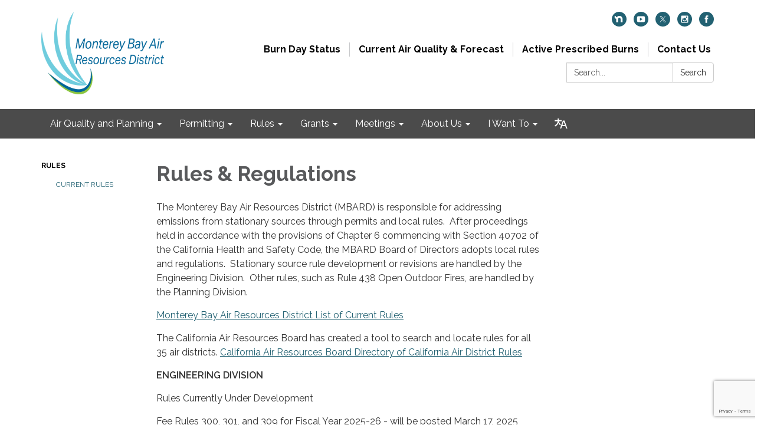

--- FILE ---
content_type: text/html; charset=utf-8
request_url: https://www.google.com/recaptcha/api2/anchor?ar=1&k=6LfHrSkUAAAAAPnKk5cT6JuKlKPzbwyTYuO8--Vr&co=aHR0cHM6Ly93d3cubWJhcmQub3JnOjQ0Mw..&hl=en&v=PoyoqOPhxBO7pBk68S4YbpHZ&size=invisible&anchor-ms=20000&execute-ms=30000&cb=6v77qvhx3zu7
body_size: 49569
content:
<!DOCTYPE HTML><html dir="ltr" lang="en"><head><meta http-equiv="Content-Type" content="text/html; charset=UTF-8">
<meta http-equiv="X-UA-Compatible" content="IE=edge">
<title>reCAPTCHA</title>
<style type="text/css">
/* cyrillic-ext */
@font-face {
  font-family: 'Roboto';
  font-style: normal;
  font-weight: 400;
  font-stretch: 100%;
  src: url(//fonts.gstatic.com/s/roboto/v48/KFO7CnqEu92Fr1ME7kSn66aGLdTylUAMa3GUBHMdazTgWw.woff2) format('woff2');
  unicode-range: U+0460-052F, U+1C80-1C8A, U+20B4, U+2DE0-2DFF, U+A640-A69F, U+FE2E-FE2F;
}
/* cyrillic */
@font-face {
  font-family: 'Roboto';
  font-style: normal;
  font-weight: 400;
  font-stretch: 100%;
  src: url(//fonts.gstatic.com/s/roboto/v48/KFO7CnqEu92Fr1ME7kSn66aGLdTylUAMa3iUBHMdazTgWw.woff2) format('woff2');
  unicode-range: U+0301, U+0400-045F, U+0490-0491, U+04B0-04B1, U+2116;
}
/* greek-ext */
@font-face {
  font-family: 'Roboto';
  font-style: normal;
  font-weight: 400;
  font-stretch: 100%;
  src: url(//fonts.gstatic.com/s/roboto/v48/KFO7CnqEu92Fr1ME7kSn66aGLdTylUAMa3CUBHMdazTgWw.woff2) format('woff2');
  unicode-range: U+1F00-1FFF;
}
/* greek */
@font-face {
  font-family: 'Roboto';
  font-style: normal;
  font-weight: 400;
  font-stretch: 100%;
  src: url(//fonts.gstatic.com/s/roboto/v48/KFO7CnqEu92Fr1ME7kSn66aGLdTylUAMa3-UBHMdazTgWw.woff2) format('woff2');
  unicode-range: U+0370-0377, U+037A-037F, U+0384-038A, U+038C, U+038E-03A1, U+03A3-03FF;
}
/* math */
@font-face {
  font-family: 'Roboto';
  font-style: normal;
  font-weight: 400;
  font-stretch: 100%;
  src: url(//fonts.gstatic.com/s/roboto/v48/KFO7CnqEu92Fr1ME7kSn66aGLdTylUAMawCUBHMdazTgWw.woff2) format('woff2');
  unicode-range: U+0302-0303, U+0305, U+0307-0308, U+0310, U+0312, U+0315, U+031A, U+0326-0327, U+032C, U+032F-0330, U+0332-0333, U+0338, U+033A, U+0346, U+034D, U+0391-03A1, U+03A3-03A9, U+03B1-03C9, U+03D1, U+03D5-03D6, U+03F0-03F1, U+03F4-03F5, U+2016-2017, U+2034-2038, U+203C, U+2040, U+2043, U+2047, U+2050, U+2057, U+205F, U+2070-2071, U+2074-208E, U+2090-209C, U+20D0-20DC, U+20E1, U+20E5-20EF, U+2100-2112, U+2114-2115, U+2117-2121, U+2123-214F, U+2190, U+2192, U+2194-21AE, U+21B0-21E5, U+21F1-21F2, U+21F4-2211, U+2213-2214, U+2216-22FF, U+2308-230B, U+2310, U+2319, U+231C-2321, U+2336-237A, U+237C, U+2395, U+239B-23B7, U+23D0, U+23DC-23E1, U+2474-2475, U+25AF, U+25B3, U+25B7, U+25BD, U+25C1, U+25CA, U+25CC, U+25FB, U+266D-266F, U+27C0-27FF, U+2900-2AFF, U+2B0E-2B11, U+2B30-2B4C, U+2BFE, U+3030, U+FF5B, U+FF5D, U+1D400-1D7FF, U+1EE00-1EEFF;
}
/* symbols */
@font-face {
  font-family: 'Roboto';
  font-style: normal;
  font-weight: 400;
  font-stretch: 100%;
  src: url(//fonts.gstatic.com/s/roboto/v48/KFO7CnqEu92Fr1ME7kSn66aGLdTylUAMaxKUBHMdazTgWw.woff2) format('woff2');
  unicode-range: U+0001-000C, U+000E-001F, U+007F-009F, U+20DD-20E0, U+20E2-20E4, U+2150-218F, U+2190, U+2192, U+2194-2199, U+21AF, U+21E6-21F0, U+21F3, U+2218-2219, U+2299, U+22C4-22C6, U+2300-243F, U+2440-244A, U+2460-24FF, U+25A0-27BF, U+2800-28FF, U+2921-2922, U+2981, U+29BF, U+29EB, U+2B00-2BFF, U+4DC0-4DFF, U+FFF9-FFFB, U+10140-1018E, U+10190-1019C, U+101A0, U+101D0-101FD, U+102E0-102FB, U+10E60-10E7E, U+1D2C0-1D2D3, U+1D2E0-1D37F, U+1F000-1F0FF, U+1F100-1F1AD, U+1F1E6-1F1FF, U+1F30D-1F30F, U+1F315, U+1F31C, U+1F31E, U+1F320-1F32C, U+1F336, U+1F378, U+1F37D, U+1F382, U+1F393-1F39F, U+1F3A7-1F3A8, U+1F3AC-1F3AF, U+1F3C2, U+1F3C4-1F3C6, U+1F3CA-1F3CE, U+1F3D4-1F3E0, U+1F3ED, U+1F3F1-1F3F3, U+1F3F5-1F3F7, U+1F408, U+1F415, U+1F41F, U+1F426, U+1F43F, U+1F441-1F442, U+1F444, U+1F446-1F449, U+1F44C-1F44E, U+1F453, U+1F46A, U+1F47D, U+1F4A3, U+1F4B0, U+1F4B3, U+1F4B9, U+1F4BB, U+1F4BF, U+1F4C8-1F4CB, U+1F4D6, U+1F4DA, U+1F4DF, U+1F4E3-1F4E6, U+1F4EA-1F4ED, U+1F4F7, U+1F4F9-1F4FB, U+1F4FD-1F4FE, U+1F503, U+1F507-1F50B, U+1F50D, U+1F512-1F513, U+1F53E-1F54A, U+1F54F-1F5FA, U+1F610, U+1F650-1F67F, U+1F687, U+1F68D, U+1F691, U+1F694, U+1F698, U+1F6AD, U+1F6B2, U+1F6B9-1F6BA, U+1F6BC, U+1F6C6-1F6CF, U+1F6D3-1F6D7, U+1F6E0-1F6EA, U+1F6F0-1F6F3, U+1F6F7-1F6FC, U+1F700-1F7FF, U+1F800-1F80B, U+1F810-1F847, U+1F850-1F859, U+1F860-1F887, U+1F890-1F8AD, U+1F8B0-1F8BB, U+1F8C0-1F8C1, U+1F900-1F90B, U+1F93B, U+1F946, U+1F984, U+1F996, U+1F9E9, U+1FA00-1FA6F, U+1FA70-1FA7C, U+1FA80-1FA89, U+1FA8F-1FAC6, U+1FACE-1FADC, U+1FADF-1FAE9, U+1FAF0-1FAF8, U+1FB00-1FBFF;
}
/* vietnamese */
@font-face {
  font-family: 'Roboto';
  font-style: normal;
  font-weight: 400;
  font-stretch: 100%;
  src: url(//fonts.gstatic.com/s/roboto/v48/KFO7CnqEu92Fr1ME7kSn66aGLdTylUAMa3OUBHMdazTgWw.woff2) format('woff2');
  unicode-range: U+0102-0103, U+0110-0111, U+0128-0129, U+0168-0169, U+01A0-01A1, U+01AF-01B0, U+0300-0301, U+0303-0304, U+0308-0309, U+0323, U+0329, U+1EA0-1EF9, U+20AB;
}
/* latin-ext */
@font-face {
  font-family: 'Roboto';
  font-style: normal;
  font-weight: 400;
  font-stretch: 100%;
  src: url(//fonts.gstatic.com/s/roboto/v48/KFO7CnqEu92Fr1ME7kSn66aGLdTylUAMa3KUBHMdazTgWw.woff2) format('woff2');
  unicode-range: U+0100-02BA, U+02BD-02C5, U+02C7-02CC, U+02CE-02D7, U+02DD-02FF, U+0304, U+0308, U+0329, U+1D00-1DBF, U+1E00-1E9F, U+1EF2-1EFF, U+2020, U+20A0-20AB, U+20AD-20C0, U+2113, U+2C60-2C7F, U+A720-A7FF;
}
/* latin */
@font-face {
  font-family: 'Roboto';
  font-style: normal;
  font-weight: 400;
  font-stretch: 100%;
  src: url(//fonts.gstatic.com/s/roboto/v48/KFO7CnqEu92Fr1ME7kSn66aGLdTylUAMa3yUBHMdazQ.woff2) format('woff2');
  unicode-range: U+0000-00FF, U+0131, U+0152-0153, U+02BB-02BC, U+02C6, U+02DA, U+02DC, U+0304, U+0308, U+0329, U+2000-206F, U+20AC, U+2122, U+2191, U+2193, U+2212, U+2215, U+FEFF, U+FFFD;
}
/* cyrillic-ext */
@font-face {
  font-family: 'Roboto';
  font-style: normal;
  font-weight: 500;
  font-stretch: 100%;
  src: url(//fonts.gstatic.com/s/roboto/v48/KFO7CnqEu92Fr1ME7kSn66aGLdTylUAMa3GUBHMdazTgWw.woff2) format('woff2');
  unicode-range: U+0460-052F, U+1C80-1C8A, U+20B4, U+2DE0-2DFF, U+A640-A69F, U+FE2E-FE2F;
}
/* cyrillic */
@font-face {
  font-family: 'Roboto';
  font-style: normal;
  font-weight: 500;
  font-stretch: 100%;
  src: url(//fonts.gstatic.com/s/roboto/v48/KFO7CnqEu92Fr1ME7kSn66aGLdTylUAMa3iUBHMdazTgWw.woff2) format('woff2');
  unicode-range: U+0301, U+0400-045F, U+0490-0491, U+04B0-04B1, U+2116;
}
/* greek-ext */
@font-face {
  font-family: 'Roboto';
  font-style: normal;
  font-weight: 500;
  font-stretch: 100%;
  src: url(//fonts.gstatic.com/s/roboto/v48/KFO7CnqEu92Fr1ME7kSn66aGLdTylUAMa3CUBHMdazTgWw.woff2) format('woff2');
  unicode-range: U+1F00-1FFF;
}
/* greek */
@font-face {
  font-family: 'Roboto';
  font-style: normal;
  font-weight: 500;
  font-stretch: 100%;
  src: url(//fonts.gstatic.com/s/roboto/v48/KFO7CnqEu92Fr1ME7kSn66aGLdTylUAMa3-UBHMdazTgWw.woff2) format('woff2');
  unicode-range: U+0370-0377, U+037A-037F, U+0384-038A, U+038C, U+038E-03A1, U+03A3-03FF;
}
/* math */
@font-face {
  font-family: 'Roboto';
  font-style: normal;
  font-weight: 500;
  font-stretch: 100%;
  src: url(//fonts.gstatic.com/s/roboto/v48/KFO7CnqEu92Fr1ME7kSn66aGLdTylUAMawCUBHMdazTgWw.woff2) format('woff2');
  unicode-range: U+0302-0303, U+0305, U+0307-0308, U+0310, U+0312, U+0315, U+031A, U+0326-0327, U+032C, U+032F-0330, U+0332-0333, U+0338, U+033A, U+0346, U+034D, U+0391-03A1, U+03A3-03A9, U+03B1-03C9, U+03D1, U+03D5-03D6, U+03F0-03F1, U+03F4-03F5, U+2016-2017, U+2034-2038, U+203C, U+2040, U+2043, U+2047, U+2050, U+2057, U+205F, U+2070-2071, U+2074-208E, U+2090-209C, U+20D0-20DC, U+20E1, U+20E5-20EF, U+2100-2112, U+2114-2115, U+2117-2121, U+2123-214F, U+2190, U+2192, U+2194-21AE, U+21B0-21E5, U+21F1-21F2, U+21F4-2211, U+2213-2214, U+2216-22FF, U+2308-230B, U+2310, U+2319, U+231C-2321, U+2336-237A, U+237C, U+2395, U+239B-23B7, U+23D0, U+23DC-23E1, U+2474-2475, U+25AF, U+25B3, U+25B7, U+25BD, U+25C1, U+25CA, U+25CC, U+25FB, U+266D-266F, U+27C0-27FF, U+2900-2AFF, U+2B0E-2B11, U+2B30-2B4C, U+2BFE, U+3030, U+FF5B, U+FF5D, U+1D400-1D7FF, U+1EE00-1EEFF;
}
/* symbols */
@font-face {
  font-family: 'Roboto';
  font-style: normal;
  font-weight: 500;
  font-stretch: 100%;
  src: url(//fonts.gstatic.com/s/roboto/v48/KFO7CnqEu92Fr1ME7kSn66aGLdTylUAMaxKUBHMdazTgWw.woff2) format('woff2');
  unicode-range: U+0001-000C, U+000E-001F, U+007F-009F, U+20DD-20E0, U+20E2-20E4, U+2150-218F, U+2190, U+2192, U+2194-2199, U+21AF, U+21E6-21F0, U+21F3, U+2218-2219, U+2299, U+22C4-22C6, U+2300-243F, U+2440-244A, U+2460-24FF, U+25A0-27BF, U+2800-28FF, U+2921-2922, U+2981, U+29BF, U+29EB, U+2B00-2BFF, U+4DC0-4DFF, U+FFF9-FFFB, U+10140-1018E, U+10190-1019C, U+101A0, U+101D0-101FD, U+102E0-102FB, U+10E60-10E7E, U+1D2C0-1D2D3, U+1D2E0-1D37F, U+1F000-1F0FF, U+1F100-1F1AD, U+1F1E6-1F1FF, U+1F30D-1F30F, U+1F315, U+1F31C, U+1F31E, U+1F320-1F32C, U+1F336, U+1F378, U+1F37D, U+1F382, U+1F393-1F39F, U+1F3A7-1F3A8, U+1F3AC-1F3AF, U+1F3C2, U+1F3C4-1F3C6, U+1F3CA-1F3CE, U+1F3D4-1F3E0, U+1F3ED, U+1F3F1-1F3F3, U+1F3F5-1F3F7, U+1F408, U+1F415, U+1F41F, U+1F426, U+1F43F, U+1F441-1F442, U+1F444, U+1F446-1F449, U+1F44C-1F44E, U+1F453, U+1F46A, U+1F47D, U+1F4A3, U+1F4B0, U+1F4B3, U+1F4B9, U+1F4BB, U+1F4BF, U+1F4C8-1F4CB, U+1F4D6, U+1F4DA, U+1F4DF, U+1F4E3-1F4E6, U+1F4EA-1F4ED, U+1F4F7, U+1F4F9-1F4FB, U+1F4FD-1F4FE, U+1F503, U+1F507-1F50B, U+1F50D, U+1F512-1F513, U+1F53E-1F54A, U+1F54F-1F5FA, U+1F610, U+1F650-1F67F, U+1F687, U+1F68D, U+1F691, U+1F694, U+1F698, U+1F6AD, U+1F6B2, U+1F6B9-1F6BA, U+1F6BC, U+1F6C6-1F6CF, U+1F6D3-1F6D7, U+1F6E0-1F6EA, U+1F6F0-1F6F3, U+1F6F7-1F6FC, U+1F700-1F7FF, U+1F800-1F80B, U+1F810-1F847, U+1F850-1F859, U+1F860-1F887, U+1F890-1F8AD, U+1F8B0-1F8BB, U+1F8C0-1F8C1, U+1F900-1F90B, U+1F93B, U+1F946, U+1F984, U+1F996, U+1F9E9, U+1FA00-1FA6F, U+1FA70-1FA7C, U+1FA80-1FA89, U+1FA8F-1FAC6, U+1FACE-1FADC, U+1FADF-1FAE9, U+1FAF0-1FAF8, U+1FB00-1FBFF;
}
/* vietnamese */
@font-face {
  font-family: 'Roboto';
  font-style: normal;
  font-weight: 500;
  font-stretch: 100%;
  src: url(//fonts.gstatic.com/s/roboto/v48/KFO7CnqEu92Fr1ME7kSn66aGLdTylUAMa3OUBHMdazTgWw.woff2) format('woff2');
  unicode-range: U+0102-0103, U+0110-0111, U+0128-0129, U+0168-0169, U+01A0-01A1, U+01AF-01B0, U+0300-0301, U+0303-0304, U+0308-0309, U+0323, U+0329, U+1EA0-1EF9, U+20AB;
}
/* latin-ext */
@font-face {
  font-family: 'Roboto';
  font-style: normal;
  font-weight: 500;
  font-stretch: 100%;
  src: url(//fonts.gstatic.com/s/roboto/v48/KFO7CnqEu92Fr1ME7kSn66aGLdTylUAMa3KUBHMdazTgWw.woff2) format('woff2');
  unicode-range: U+0100-02BA, U+02BD-02C5, U+02C7-02CC, U+02CE-02D7, U+02DD-02FF, U+0304, U+0308, U+0329, U+1D00-1DBF, U+1E00-1E9F, U+1EF2-1EFF, U+2020, U+20A0-20AB, U+20AD-20C0, U+2113, U+2C60-2C7F, U+A720-A7FF;
}
/* latin */
@font-face {
  font-family: 'Roboto';
  font-style: normal;
  font-weight: 500;
  font-stretch: 100%;
  src: url(//fonts.gstatic.com/s/roboto/v48/KFO7CnqEu92Fr1ME7kSn66aGLdTylUAMa3yUBHMdazQ.woff2) format('woff2');
  unicode-range: U+0000-00FF, U+0131, U+0152-0153, U+02BB-02BC, U+02C6, U+02DA, U+02DC, U+0304, U+0308, U+0329, U+2000-206F, U+20AC, U+2122, U+2191, U+2193, U+2212, U+2215, U+FEFF, U+FFFD;
}
/* cyrillic-ext */
@font-face {
  font-family: 'Roboto';
  font-style: normal;
  font-weight: 900;
  font-stretch: 100%;
  src: url(//fonts.gstatic.com/s/roboto/v48/KFO7CnqEu92Fr1ME7kSn66aGLdTylUAMa3GUBHMdazTgWw.woff2) format('woff2');
  unicode-range: U+0460-052F, U+1C80-1C8A, U+20B4, U+2DE0-2DFF, U+A640-A69F, U+FE2E-FE2F;
}
/* cyrillic */
@font-face {
  font-family: 'Roboto';
  font-style: normal;
  font-weight: 900;
  font-stretch: 100%;
  src: url(//fonts.gstatic.com/s/roboto/v48/KFO7CnqEu92Fr1ME7kSn66aGLdTylUAMa3iUBHMdazTgWw.woff2) format('woff2');
  unicode-range: U+0301, U+0400-045F, U+0490-0491, U+04B0-04B1, U+2116;
}
/* greek-ext */
@font-face {
  font-family: 'Roboto';
  font-style: normal;
  font-weight: 900;
  font-stretch: 100%;
  src: url(//fonts.gstatic.com/s/roboto/v48/KFO7CnqEu92Fr1ME7kSn66aGLdTylUAMa3CUBHMdazTgWw.woff2) format('woff2');
  unicode-range: U+1F00-1FFF;
}
/* greek */
@font-face {
  font-family: 'Roboto';
  font-style: normal;
  font-weight: 900;
  font-stretch: 100%;
  src: url(//fonts.gstatic.com/s/roboto/v48/KFO7CnqEu92Fr1ME7kSn66aGLdTylUAMa3-UBHMdazTgWw.woff2) format('woff2');
  unicode-range: U+0370-0377, U+037A-037F, U+0384-038A, U+038C, U+038E-03A1, U+03A3-03FF;
}
/* math */
@font-face {
  font-family: 'Roboto';
  font-style: normal;
  font-weight: 900;
  font-stretch: 100%;
  src: url(//fonts.gstatic.com/s/roboto/v48/KFO7CnqEu92Fr1ME7kSn66aGLdTylUAMawCUBHMdazTgWw.woff2) format('woff2');
  unicode-range: U+0302-0303, U+0305, U+0307-0308, U+0310, U+0312, U+0315, U+031A, U+0326-0327, U+032C, U+032F-0330, U+0332-0333, U+0338, U+033A, U+0346, U+034D, U+0391-03A1, U+03A3-03A9, U+03B1-03C9, U+03D1, U+03D5-03D6, U+03F0-03F1, U+03F4-03F5, U+2016-2017, U+2034-2038, U+203C, U+2040, U+2043, U+2047, U+2050, U+2057, U+205F, U+2070-2071, U+2074-208E, U+2090-209C, U+20D0-20DC, U+20E1, U+20E5-20EF, U+2100-2112, U+2114-2115, U+2117-2121, U+2123-214F, U+2190, U+2192, U+2194-21AE, U+21B0-21E5, U+21F1-21F2, U+21F4-2211, U+2213-2214, U+2216-22FF, U+2308-230B, U+2310, U+2319, U+231C-2321, U+2336-237A, U+237C, U+2395, U+239B-23B7, U+23D0, U+23DC-23E1, U+2474-2475, U+25AF, U+25B3, U+25B7, U+25BD, U+25C1, U+25CA, U+25CC, U+25FB, U+266D-266F, U+27C0-27FF, U+2900-2AFF, U+2B0E-2B11, U+2B30-2B4C, U+2BFE, U+3030, U+FF5B, U+FF5D, U+1D400-1D7FF, U+1EE00-1EEFF;
}
/* symbols */
@font-face {
  font-family: 'Roboto';
  font-style: normal;
  font-weight: 900;
  font-stretch: 100%;
  src: url(//fonts.gstatic.com/s/roboto/v48/KFO7CnqEu92Fr1ME7kSn66aGLdTylUAMaxKUBHMdazTgWw.woff2) format('woff2');
  unicode-range: U+0001-000C, U+000E-001F, U+007F-009F, U+20DD-20E0, U+20E2-20E4, U+2150-218F, U+2190, U+2192, U+2194-2199, U+21AF, U+21E6-21F0, U+21F3, U+2218-2219, U+2299, U+22C4-22C6, U+2300-243F, U+2440-244A, U+2460-24FF, U+25A0-27BF, U+2800-28FF, U+2921-2922, U+2981, U+29BF, U+29EB, U+2B00-2BFF, U+4DC0-4DFF, U+FFF9-FFFB, U+10140-1018E, U+10190-1019C, U+101A0, U+101D0-101FD, U+102E0-102FB, U+10E60-10E7E, U+1D2C0-1D2D3, U+1D2E0-1D37F, U+1F000-1F0FF, U+1F100-1F1AD, U+1F1E6-1F1FF, U+1F30D-1F30F, U+1F315, U+1F31C, U+1F31E, U+1F320-1F32C, U+1F336, U+1F378, U+1F37D, U+1F382, U+1F393-1F39F, U+1F3A7-1F3A8, U+1F3AC-1F3AF, U+1F3C2, U+1F3C4-1F3C6, U+1F3CA-1F3CE, U+1F3D4-1F3E0, U+1F3ED, U+1F3F1-1F3F3, U+1F3F5-1F3F7, U+1F408, U+1F415, U+1F41F, U+1F426, U+1F43F, U+1F441-1F442, U+1F444, U+1F446-1F449, U+1F44C-1F44E, U+1F453, U+1F46A, U+1F47D, U+1F4A3, U+1F4B0, U+1F4B3, U+1F4B9, U+1F4BB, U+1F4BF, U+1F4C8-1F4CB, U+1F4D6, U+1F4DA, U+1F4DF, U+1F4E3-1F4E6, U+1F4EA-1F4ED, U+1F4F7, U+1F4F9-1F4FB, U+1F4FD-1F4FE, U+1F503, U+1F507-1F50B, U+1F50D, U+1F512-1F513, U+1F53E-1F54A, U+1F54F-1F5FA, U+1F610, U+1F650-1F67F, U+1F687, U+1F68D, U+1F691, U+1F694, U+1F698, U+1F6AD, U+1F6B2, U+1F6B9-1F6BA, U+1F6BC, U+1F6C6-1F6CF, U+1F6D3-1F6D7, U+1F6E0-1F6EA, U+1F6F0-1F6F3, U+1F6F7-1F6FC, U+1F700-1F7FF, U+1F800-1F80B, U+1F810-1F847, U+1F850-1F859, U+1F860-1F887, U+1F890-1F8AD, U+1F8B0-1F8BB, U+1F8C0-1F8C1, U+1F900-1F90B, U+1F93B, U+1F946, U+1F984, U+1F996, U+1F9E9, U+1FA00-1FA6F, U+1FA70-1FA7C, U+1FA80-1FA89, U+1FA8F-1FAC6, U+1FACE-1FADC, U+1FADF-1FAE9, U+1FAF0-1FAF8, U+1FB00-1FBFF;
}
/* vietnamese */
@font-face {
  font-family: 'Roboto';
  font-style: normal;
  font-weight: 900;
  font-stretch: 100%;
  src: url(//fonts.gstatic.com/s/roboto/v48/KFO7CnqEu92Fr1ME7kSn66aGLdTylUAMa3OUBHMdazTgWw.woff2) format('woff2');
  unicode-range: U+0102-0103, U+0110-0111, U+0128-0129, U+0168-0169, U+01A0-01A1, U+01AF-01B0, U+0300-0301, U+0303-0304, U+0308-0309, U+0323, U+0329, U+1EA0-1EF9, U+20AB;
}
/* latin-ext */
@font-face {
  font-family: 'Roboto';
  font-style: normal;
  font-weight: 900;
  font-stretch: 100%;
  src: url(//fonts.gstatic.com/s/roboto/v48/KFO7CnqEu92Fr1ME7kSn66aGLdTylUAMa3KUBHMdazTgWw.woff2) format('woff2');
  unicode-range: U+0100-02BA, U+02BD-02C5, U+02C7-02CC, U+02CE-02D7, U+02DD-02FF, U+0304, U+0308, U+0329, U+1D00-1DBF, U+1E00-1E9F, U+1EF2-1EFF, U+2020, U+20A0-20AB, U+20AD-20C0, U+2113, U+2C60-2C7F, U+A720-A7FF;
}
/* latin */
@font-face {
  font-family: 'Roboto';
  font-style: normal;
  font-weight: 900;
  font-stretch: 100%;
  src: url(//fonts.gstatic.com/s/roboto/v48/KFO7CnqEu92Fr1ME7kSn66aGLdTylUAMa3yUBHMdazQ.woff2) format('woff2');
  unicode-range: U+0000-00FF, U+0131, U+0152-0153, U+02BB-02BC, U+02C6, U+02DA, U+02DC, U+0304, U+0308, U+0329, U+2000-206F, U+20AC, U+2122, U+2191, U+2193, U+2212, U+2215, U+FEFF, U+FFFD;
}

</style>
<link rel="stylesheet" type="text/css" href="https://www.gstatic.com/recaptcha/releases/PoyoqOPhxBO7pBk68S4YbpHZ/styles__ltr.css">
<script nonce="YS3ktKygGtqkQAi4jAISVA" type="text/javascript">window['__recaptcha_api'] = 'https://www.google.com/recaptcha/api2/';</script>
<script type="text/javascript" src="https://www.gstatic.com/recaptcha/releases/PoyoqOPhxBO7pBk68S4YbpHZ/recaptcha__en.js" nonce="YS3ktKygGtqkQAi4jAISVA">
      
    </script></head>
<body><div id="rc-anchor-alert" class="rc-anchor-alert"></div>
<input type="hidden" id="recaptcha-token" value="[base64]">
<script type="text/javascript" nonce="YS3ktKygGtqkQAi4jAISVA">
      recaptcha.anchor.Main.init("[\x22ainput\x22,[\x22bgdata\x22,\x22\x22,\[base64]/[base64]/[base64]/ZyhXLGgpOnEoW04sMjEsbF0sVywwKSxoKSxmYWxzZSxmYWxzZSl9Y2F0Y2goayl7RygzNTgsVyk/[base64]/[base64]/[base64]/[base64]/[base64]/[base64]/[base64]/bmV3IEJbT10oRFswXSk6dz09Mj9uZXcgQltPXShEWzBdLERbMV0pOnc9PTM/bmV3IEJbT10oRFswXSxEWzFdLERbMl0pOnc9PTQ/[base64]/[base64]/[base64]/[base64]/[base64]\\u003d\x22,\[base64]\\u003d\\u003d\x22,\x22YsOUwogzQHzCnsOrw4/CiX/DpsKNw4DCkcKCRV5May/CjyTClsK9NzjDhhnDoxbDuMOFw55CwohXw43CjMK6wr3CgMK9cljDtsKQw51oOBw5wogMJMO1BMKhOMKIwrR6wq/Dl8Okw4ZNW8Kowo3DqS0Qwr/Dk8Ocf8KkwrQ7UMO/d8KcI8OOccOfw6bDpk7DpsKvDsKHVyHCnh/DlmUrwpl2w6bDsGzCqFPCi8KPXcO+fwvDq8OdHcKKXMOZHxzCkMOJwpLDoldxOcOhHsKAw5DDgDPDsMOvwo3CgMKVVsK/w4TCncOWw7HDvBwiAMKlSsOMHggqUsO8TC7DkyLDhcKPRsKJSsKOwprCkMKvGQDCisKxwpDChSFKw4DCo1A/Q8OkXy54wqnDrgXDmMKsw6XCqsOcw7g4JsO1wr3CvcKmNsOMwr82wqfDvMKKwo7CkcK5DhUcwr5wfEvDikDCvlbCpiDDukrDpcOATjUxw6bColbDiEIlUDfCj8OoM8Ozwr/CvsKZFMOJw73DrcObw4hDTE0mRHUIVQ8Pw4nDjcOUwonDmHQiYR4HwoDCojR0XcOAbVpsY8OAOV0PbDDCicOYwoYRPVHDuHbDlULCqMOOVcOOw7MLdMOKw5LDpm/[base64]/CmAQ/wpUbf19pwrbCuwFBw71Uw7PCmcKhw7fDv8O2EVY2wqx/wqBQJcKheEHCpxnClgtIw6HCosKMCMKSfHp1wr1Vwq3CqBUJZicCOSRgwprCn8KALcOuwrDCncKOLhspHSFZGETDuxPDjMO/XWnChMOfFsK2RcOaw5caw7QzwqbCvklYIsOZwqEmfMOAw5DCrMO4DsOhYQbCsMKsEgjChsOsI8OUw5bDgnzCkMOVw5DDgFTCgwDChlXDtzkUwrQUw5YBdcOhwrY7chBxwq7DojLDo8OvT8KuEE7Dm8K/[base64]/I8OWwrjDkkoXMFNkw50mNBtfwp7CoHt3w74Fw6FpwrZ/KcOebkM0w4zDgm/CuMO5wovCg8OawotlDwfCrmwXw5TCkcKuwrk+woItwqbDm0XDq2PCucO0Y8KxwrgraDN3esOeOMK1dhNBcFFzVcOuScOEfMOdw6doPh8vwonCjMOdfcO9M8OHwqDClsKTw4rCrnnDkycjKsORUMKNFcOTLcKAJMKrw5EcwowJwqvDoMOBTw1mQsKKw6/[base64]/[base64]/DssO9TsK/VsK7wpjCh8O7wpNUasOXMAnClMKDw7HChsKKwoVNNGjCg2jDqsOiM34Kw4HDh8KALBXCi0vCtzdFw6nCpsOtfyV3SEU1woUtw7/[base64]/[base64]/CrhscC8KrO8KHf8KIw7N0wqwRw49XWnnCjsOyNV/CpsKEDn90w6jDjWsEVm7CqMKJw6UPwpYSCk5TTsORw7LDvDHDncOeRsKiQcKUK8O5ZmzCgMOMw7XCsw4Bw7XDh8KpwqHDpyxxwpvCp8KBwoZiw6Jlw5PDvWQ8D0DCl8OXZMOQw6tBw7nDihfDqH89w7h8w6rCrSHDjgxsCsOqP3PDhcOULyzDtRoaA8KDwp/DqcKUU8KOEHhuw4Z9IMKkw47Ct8KFw5TCo8O2cTAzwojCggE0JcKew5fClisaOg/Cm8K1wq4VwpzDhXtmJMKJwqPCuxXDk01SwqDDpMO8w7jCmcOvw6B9ZcOPJW0ETsKeQEl3KBFfw73DsThFwp8Uwp4WwpXDrT5lwqPCjCEwwpRRwoAhVjnCksKCwrZvw6JTPgAfw5hkw7fCp8K2OQVRE2/Din7CqMKBwr7Dq3kMw4Y5w6TDrTTDrcKhw5PCnlwzw7xWw7orTsKIwoDDtCHDkHMCZ3o/w6XCozTDr3XClwsow7XClzPDrnwyw7U5w6vDijbChcKCScKgwr7DlcK0w4wREz9sw6pqNMK3wr/Cs27CosKvw6IVwrrCmMKNw47CpC9ywozDi38ZPMOWaCt/wrjDgsO8w6XDjxRefMO7B8OMw4NCcMOuMHRnw5EifsKcw6dQw4MZw6rCq0Riw57DnsKhw7LDhcOiLmMDCsOqJibDsG/DqVprwpLChsKBwpbDij/Cm8K7Bg/DpsKHwqHDsMOSURfDjn3CpVIHwo/DkMK7LMKnGcKfw6d9wp7Dm8Owwrk+wqLCpcOew5HDgmHDmX8JVMKuwow4HlzCtsKww6LCgcORwozCiWHCrMOdw4PDpgnDpcOow5bCuMK8w41NFh5QEsOFwrwbwohRBsOTLzgdcsKvWUjDnsK9HMKTw5TCsjnCqBdeYWRhwovDiygnfVTCqsKqHg3DlMKHw7FJPH/CgjnDk8O0w7glw73Cr8O2OAnDo8O4w5IWN8KiwpzDqMO9Flg+cFLDlXVKwrRwI8KkBMOxwq5/wr4Pwr/ChMKQLsOuw7B6wrjCu8OnwrQYw6TCrmvDtMOvC3JywrfCsE4EKsKhScOpwp3CtsOLw7rDsk/ClsOBRiQSw4DDohPCjn7DtTLDn8K/woMNwqjCp8O1wq99ajBrKsKmQFclwqfChywqSzV9ZsOqYcOWwr/DsjQ/[base64]/w4LDksOqJAPDk8OAw6nDkkjDgcOlwoFmwowYBC3DjcK5LsKdAifCr8KUMVLCv8OVwqFdVDMdw6wsNUhsdsOlwoN0woTCqsOZwqV0TiXCjmACwr1dw5QIwpE+w4MKwo3CgMOyw5kAU8KRCjzDqMKrwq5wwqvDq17DoMOaw5UKPUxMw63Dl8KbwoJWLB5Pw6/Cg1vCkcO0aMKuw7/CrVF7woxiwro3wpPCqMKaw5VlaUzDrAzDq0XCscKSWsOYwqMXw6TCocO/JQTCsU/CqEHCuWDCtMOBTMOBacOibVnDqcO+w6nCvcOsDcO1w7PDoMK6ScK5A8Oge8OUwphMFMOfHcOlwrHCvMKYwrgVwqBEwqE+w5ocw7fCl8K6w5XCjMK2QyM3HyMIM1Vawolbw6XDqMOswqjCnXvDscObVBsDwrJgKnIFw4tmSEbDiGnCryUXwrd6w68TwoZ0w4Ufwr/[base64]/[base64]/dMKyHDTCgQfCijvDuTsLGsKUeyTChMKBwolpwro+YcKAwrLChyTDs8OHBFTCrjwWPsKkN8KwJ33CnTnCimPDmnswesKKwpzCvRR2PlpOSiZoc3tIw7UgCRDDgw/[base64]/Dqj9HIMOhwqfDisKhwqhFc07DtsOXw6JLX8KDw4/CvsOPw5/[base64]/[base64]/Do8KHwos+w7oEcUcCw6rCvyvCn8K3wr1Vw6jCucO2dsO7wrRIwrtuwrvDtVLDhMOIOGLCksOTw4jDp8OHXsKyw6xvwowOK2QcKjNbIGHDh1xmwpZkw4rDksK/[base64]/wqZfw4HDrCHDjMORwpTDsmcTa8KAwrzClgJaw40gU8Orw6VRDsOxJ3Zuw6g4OcOEGEsvw4I7w541wqNRZRZPMjvCusOIQALDlgsCw4fClsKjw5HDhWjDikvCv8Ohw50qw4vDrVFKP8K5w7p+w5vCmwnDsRTDl8O3w4/CiQrCn8OswqfDumPDp8OPwr/DlMKkwoPDsGUAdcO4w6sCw7PDq8OMdmvDssOTd33Dsl/DrB4qwqzDlR/DtkPDiMKQCVrDksKYw5xPY8KcDxUUMRXDu2A2wrtEUBfDn2DCvMOow6ciw4ZAw798AcOTwqt+A8KnwrMoTTMfwr7DtsOJIsKJSTg5wqlOWcKVwpZSIgomw7/Dp8O4wpwXc3/DgMO9JMOCwpfCucOLw6fDnhHClcKkPg7DrFHCmkDDoSd4AsK3wpnCux7ClHcFa1LDvgYVw4vDvMO1D2Ijwol1w5UrwrTDg8Otw6ohwp4wwqzCjMKPFcOpecKRYMKvwqbCicKwwqEgccOrXXxdw6/[base64]/w64yIyTDhsOHw5o4w5fDksOyNQkmwoBSwoLDtcKwaw5iWsKiEmhiwoI/wrHDm1MJAsKgwrESBU1dCHtoZlo0w4EiZMKbE8OsTTPCvsOXbkrDqXfCj8KlPMOYBm0rWcK/w7t4ecKWUg/CmMKGYcKDwoMNwrVsLyTDuMKDZ8Ohak7CocO8w6Ygw7Iiw7XCpMOZw4N5SRsWQcKQw4wAZcO9wpNMw5lKwppQf8O8XnrCvMOVIcKdasOZNADClMOowprCksKZR1Zaw7/[base64]/wphPw4JyCcK0ZWFQw7Ase8OWEko+w61pw6vCkxEXw7BLw483w6zDqwh5CT5kB8KqYsOKE8KZZWUhdsOLworCvcOZw7YwRMK6E8Kew5bDvsK3D8KZw6/CjGd7O8OCd3E2WcKJwrpfTEnDl8Kzwo5cVW5lwqNgc8Ocw4xsb8OvwqvDkFM2X3U7w6AbwpE+OWoZWMO7YsK+dAjDmcOswr7CrEpzLcKDB1AVw4rDtMOuK8O8YcOfwpgtwonCvAVDwqEDbQjDkV8fwph0FUzCrcOmcTBlf27DsMOubz/Cgj3Duw17Ui9Pwq/DpkDDmUd7wpbDtQQcwrgEwpsWCsO9w5xgU1PDp8Kfw6hfARgWbMO3w7TDvGcgGgDDvw7ChsOBwr91w5DDuRfDpMOIRcOnwobCmMOBw5FCw4V4w5vDhcODw6diwrtywo7CiMKTIsOARcKpS1kxFsO9w4LCr8OmHMKIw7vCtFHDqsKREyDDmcO5CCRlwp5zZcO/csOQIcKKDsKUwr/DsQFjwq9tw6oRw7Ziw43CpcORwo7Dlh3Ci1nDqmgNe8O4dcKFwrpNw6DCmjrDvsOEQcO9w6cCcAQfw4oww6w+bMKvw7I6HRpww5HCg1FWZcOaVW/CpR9twogWXwXDoMOTWcOvw5HCvXhMw7XClcKeKgTDoU4Lw6QqHcKbBcO3Xw5JJ8K6w4XDpcO/PQd+WBMxwrrClxbCqE7Dl8O2ZRMFWcKNFcOuwrIYJMOQw63DpRnDklTDlQDCh2MHwrt5bF5rw4/CqsKuSRLDisOGw5PCkjJYwrwgwpHDpAzCmsKuDsKSwo7CjcObw7zCknrDnMK1wqBuGQ/DqMKPwpvCizFQw40WBiHDnGNOMsONw6rDpAFEw7haLUrDtcKNf2Y6TyAFw5/ClMOSQVrDq2tuwpMNw7rCisKeUMKNLMOEw5dUw6h9D8KSwpzCiMKPFiLCjUnDqzEkwo7CljhyNcKWTzgLBBF+wr/Cl8O2FFRQBzPCqsKJw5Nxw4TCvcK+ecObQsK5wpbCtCtvDnTDmw0/wrk5w7zDlcOrVigiwo/CnEtcw5vCr8OmIcOocsKZaSlzw6nDhTPCs0bDuFEqWsOww4haeyM/w4dcbAbCoQwYVsK2wq7DtTU5w5DCghPClcOGwpDDoAjDs8KPHMKDw7TCoQPDjMOPwo7CsE/CumV4wpomwr8yH0jCt8O/w5rCp8O2esO8QwrCjsOKOgowwoZdYh/Dih/Dg3IxEcOCR0vDokDCm8KIworChMK7L2sZwrrDisO/wpsHwrobw4/Dhi7CtsKaw6Zvw6Zjw49Ow4UtEMKqSmjDgsOHw7HCpMKZIMOew47Dh20kSsOKS3/Dr1NuesKXBsOiwqVSAWkIwoI3w57DjMOXZm/[base64]/[base64]/Sx/[base64]/w5ZTdlAdLMOBXCzCu8OdAx4+w4NCwqfDhMOJw5/[base64]/wpYuwp/Ck8KPwq/[base64]/DssOqGSHCtRIKw5V1MHxUKcO8w499R8KKw6DCpmHCpS/DqMKMw6bDsGhqw53DpF9hN8O5w6/DsRHCqX5ow7TDjQImw6XDjsOfU8OqdMO2w4nCiVEkVSrDhCUDwoRBIl/[base64]/[base64]/[base64]/OkrDkXvCsTUmZBA4fcO1woJxdcKJwrPCtcKzS8OLwofCpMKpDw9rQTLDocOTwrcKORbDp1wXBSEuNMO7IAfDnMKHw5oQGzlvPQfDjcO+F8KGDMOQwrzDg8ODXUHDuXDDtCMDw5XDlMO0f2/CkSgmVznDrhZ+wrQXO8OZWT/DnxrCocK1TD9qGEbCils9wosjJ24Qw48Gw68GM2DDm8OXwovCiWgOY8KlA8KbccK1TVMRC8K2DcKzwr4owpvCqWBSPh3CkQo8C8KmGVFHMTYKF0YFJTDDpGzCjDDCiVgHwqBXw6hbQMO3U0wXAsKJw5rCs8ODw4/[base64]/DtsKAw4jCphk/KMOFw7rDkMKoRMOTwqEZw4nDk8Onw7PDlMO2woLDnMOnBDALRhgBw51jBsO7LcKcdTdDDidkwoHDkMO2w6YgwrvDpglQwoAywrjClhXCpDc6wpHDqwbCoMKYeiMCdjTClcOoLcOAwqs8fsK/wq/CohLCqsKoA8OYFR7DiE0uwpfCuC3CtRAxc8K2woHDsm3CmsOhJsKiUnUZQcOEw40FIyrCrArCoSlvF8OmPcOEwpnDhgTDt8OHXhPCtC7CpG0becK5wqjCtSrCoE/CpXrDkVHDkkLCqTxgGx3Cp8KgBMKzwqXClsOkVQYfwrDDiMOvwpwsEDwRMMKEwr9mLcOzw5dhw7XDqMKFB30ZwpnCjiYmw4TDnEZTwqsJwp1BS3/Ct8KLw5bCkMKPewPCj3fCmMOOEMOcwoNNW0rDk3/CukYNG8Orw69SYMKKNUzCvHPDsQVhw4RWazHCk8K0wpQSwoLDjU7DnGssBC1ZacOPBHUawrZINcOAw7o8wpxMC0sjw5gVw4fDhMOEb8OUw6nCtjPDgm4Kf3LDosKGETN/w7XCvWfCj8KNwrkAQDfCgsOQdn7CvcOZFWktXcKKaMOiw4JjaXTDisOTw57DuiLCrsOabMKoYcK7OsOUZzQvKsKtwqTDvXchwp8KIlnDvVDDlx/CpsOSIQcAw53Dp8OpwpzChsOewpAWwrEFw4cmw5xBwqIFwpvDtcKhw7Ygwr5Kdy/Cu8K2wrtcwo9dw7xaEcO/CsO7w4DCnsOPw7EWFUjDiMO8w7HDuiXDncKFwr3CucONw4R/[base64]/[base64]/CpcKeAcOzK8O4P1VswqtkRcK7G3AcwrnDhh/DsQdowrV/KwjDmsKfZDFbHRHDs8KZwoM7HcKjw73Cv8KIw6XDoxwlWE/CtMKIw6HDmkIDw53DosO1wrAswrnDuMK7woTDsMK6FBtrwrfCnnTDkGsRwpPCr8Kiwo4wDMKYw79RJ8KLwr4BNcObwr3CqsKsK8KkFcKzwpfCskXDvMOCwqooZMOiBcK/esOgw6jCh8OMCsKoSVXCvH4NwqMCw6zDncOTA8OKJsOVJsOoGUoseCfDqhDCu8KoWgBqw6JywoXCjxYgaCLCiEZtZMOIcsKmw4fDp8KSwqDDsVTDkn/Drnstw6LCgnnDs8O0wqnDjVjCqcKFw4cFw5xfw45dw6EobXjCq0bDtSQmw5PCon1vFcOfw6Ziwog6VcK2wqbCjsKVBcKRwrjCpRvCiDDDgS7DkMK1dh57wqpZf1A4wr/DlHIXNT/CvcKgTMOVf23Dr8OSSsOwVcOlfFXDp2fChsOWT24CTsO7bMKZwonDkWDDgGUEwpfDr8OZeMOMw6LCgF/[base64]/CksKTwop4woE2w7/[base64]/CsTjDjmVowqjCqsOTw4UVwpPCr3rDk1LDkAxbayUfAcK2b8OZDMOPw5wCwqMtdg/Drktyw7BsK37CvcOGwppMMcO1wrcxPnVIw5gIw4E4YMKxU03DrDICXMOHWSs1N8O6w6gJw5rDncKDYy3DgiDDhBHCvsOEEAXCisKvw6rDv2LCoMOIwp/Drh5rw4HCgcOgOBh4wpw5w6QeIRLDvF5eBsOawr89w4/DvhFbwrxbZMO/XcKqwqfDkcKMwr3CulYDwq9Vw7rCv8O3wp7Dql3Dk8O+HcKOwqPCo3NDJUgPIQjCksKtwqtuw5FpwpY6N8KhG8KowpDCuFXClgIUw7FUFXnDqMKEwrJZdUprBsKuwpQQJ8OWQFRlw4cTwppZLxXCmcKLw6/DpsO8ESRbw7DDqcKiwqPDoADDtETDpVfCncOdw418w4Amw6vDmTDCjDAPwp86dDLDsMKUJDjDmMKnKhDDqsOXCMKFXBLDt8Ozw6DCgko/FMOVw4zCvSNow5tHwoTDjw8dw6pvT2dUXsO9wp9zw5Qhw7sbFF4Vw4s3wpoGaD8tMcOMw4fDgUZuw7hdWzA/b2nDhMKHw7QQT8OMKcO5AcOxIsKwwonCtTcLw7nDjsKXEsK/w4dKLMOfXBteKGtSwqhMwrNHJsOPcFjDuSAkLMOpwp/[base64]/Y0xZwpvDocOOwpAHw4RZw7zDhj8AWMKsF8OAFkgLJUpeKVs+RC7CjxvDugnCpcKowoAvwpvCi8OeX24+QiVcwrd8LMO5wojDpcO5wrxHbsKLw64dTsOLwp0GVcO9IE/Cn8KodmHCu8O2NB0dF8OYw5lXdAVhGX/CkcK2cU0EH2LCkVYFwofCqAsJwpzChR/DoQddw4DCh8Okex/[base64]/[base64]/CiDzCv8OjFSJVasO+GcKcYEtIe0vCn8OIesKuw7wjH8KZwrgkwr1swqcrR8KgwqfCgsObwoMhHsKMSMOcbjDDg8KPwoHDtsOewqTCqExLW8OgwrDCtC4uw6LDjMKSC8K/[base64]/Ci2jDvMOEBcKnY1DCusKwJm0oWsOYc3PCgsKMGsKCw4FAZzk9w7jDksKswrvDuh4Bwp7DtMK3GMK7J8OVXTrDm0hiXwPDmF3Dsx7DnnRJwpJVIMOdw79sAcOUZsKxBcOlwppVKDXCpsOEw45PI8KFwrhdwo/Cki53w5XDiS5Dc1tRDibCi8KRwrZ2wqPCtMO7w4RTw7/[base64]/CvsKiwp08IcKpw6kkwo/Dh8OrIMOCMsOww5YrIBbDu8O1w5BEHjjDg3fCiQEVw5jCjnI3woPCs8OoN8KZIhYzwqHCuMKHD0rDgcKgBUPDp1DDq3bDgic0esO/RsKCAMO9w4Jrw5EzworDgMKzwonChy3Cr8OJwrQPw5vDoHPDgxZtHgwuMCfCncKPwqAoAcOjwqRhwrQVwqhZd8O9w4nCucOyYhBzO8OCwrZjw5TCtQppHMOPbE/[base64]/[base64]/DoMKxwoMpw5DDucK+CcKLT8OSecOPWcKuw5TDlsOTwpvDrw3CisOIScO1wpghJXLDuhjClMO8w6zDvMKEw5TCj3rCv8Obwrt4CMKBcsKTUHkIwqwNw7EzWVUTIMOUWR/DmT3Cv8O3TFLCrjDDjTgXEMO1wp/CisOYw4Buw7g6w7xLcsOMe8KZUMKowq8vecKTwoIZMgfChsKeT8KVwrDCrcOnMcKNfzjCokcWw6FuVmDCjyIgL8K0wqHDoEDDrzJ/H8OOWXnCiQfCmcOwNsO1wqjDngwoH8O1C8O5wo0AwpXDlEbDpxYDw57CpsKCVMOiQcOkw4ogwp0WVsOBRCAkw61kUzDDisOpw6QSLMKuwonDs2Ifc8OnwrzCpsOnw6XDi1IRdMOBVMKjw7AxYlYRwoFAwonDrMKvw68rewbCqz/DoMK+w51rwpRUwonCrABmWMOrJjEww7XClAnCvsKsw6Vkw6XDusOSIRxvfMO9w57Di8OoNsKGwqJHw4F0w59HHcOAw5fCrMOpw5nCtMOOwq9zEsODMTvCsAtqwqcIw7dLAsKIMShnOS/CvMKKFDlbBj95wq8YwprCizfCgXVjwqwnb8OgRcOwwrhcTsOcFmAkwp3CvsKHcsOjw6XDgkdHWcKqw6zCnMOLfynDoMOvRcOQw7/Dt8K5JcOfdMO9worDiWokw4IGwq7DhW9bY8K6SC1Kw63CtS/DucO/esOVZsO+w5/[base64]/T0/CsWvDqsOISMOGw6nCmhlkw6M4FMKvTyNcf8K9w5YNwonDoUNZdMKlKBASw6fDuMKkwonDn8O3woPCrcKCw5gENcKYwq9dwrzChMKJOQUlwoLDnMKBwovCi8KlYcOSw61PDRRcwpsTwoZQfTFiw51/IsKswqUWKDDDpRxlQHbCmsKewpLDgMO1w5sYGmnChybCihDDm8ObFw/[base64]/CjMOdJcKRWyoOBmPDtcKDWjsbOhg6O8K8XG7Dv8OsT8KUE8OtwqHCmsOubSPCimxVw7HDqMOTwrLCicO8ZwXDr3bDvcOvwrA4aC/CpMO+w67Cg8KzDsKmwoo7MlTCsWFpLT/DncOcPTfDjH/DiC50wrlpWgPCunZ2w5zDqCs9wqTCuMORw5jCiBjDsMKsw4lIwrDDlsO9wogTw6xVworDoBDDhMO0FUFITcKsDFACIMO6w4LClMOgw6/Dm8KYw5vCocO7SXPDucOEwrnDsMOzOxIUw5l9aQ9dP8OHOcOBQ8KcwopXw7g4ABAAwp3DvlJOwpcMw6vCtDMcwpTChcOYwp7CpjgbVSJgaX3CvsOkNykXwqx9VcOvw6ZJRcOILcKcw6nDuznDisOyw6XCpTItwofDog/CtMKQTMKTw7bChj1mw4NdPMOHw7ZsA23CiUdBccOuwrHDtMOOw7DChwNowoAdIw3DiS/CukzDvsOHZBsfw5XDvsOdwrDDiMK1wpTCkcOrLw7CgMKpw57DkloYwrrCrVnDtcOvZ8K3w6PClcOuXz3DqU/CgcK/FcKqwojDumZlw6TCi8Klw4ZbWsKhJ23CjMOgcX19w6DChDhHGsO6wodAPcK/wqNow48Mw4Mdwrc/QsKiw6LCp8KCwrXDgcO4GE3DsVXDnE7CgCVMwq/CoCInV8KNwp9GZ8KqTH4MKgZgMsKmwpbCmcKww5fCtcKOcMKGDUUSbMKAanFOw4jDusOBwp7DjMOHwqwvw4htEMKDwpXDsA/[base64]/SzAfRSjDnMOYwo5Hw5XDi8Ovw4jCtMO0wr/ChhPChFsRPWVBw7jDtcKiAxnDp8K3wrg8wpXCmcOeworCncKxw7DDucOJw7bCh8KfK8KPT8K1wrDDnEliw6HDhXY8IMKOEwcpTsOjw7t9w4low43DrMKRKE94wrAqa8OWwqt8w6HCoXXCplnCpWIOwojCh1Zxw5xRL0LChXTDo8ObEcO4QBYFPcKNQ8OfGFHDjj/CicKQXjrDiMOBwoDChRwVGsOGZsOrw4gDQsOIwrXChB81woTCusOIIiHDnT3CpcOJw6nDvwHDlVs9CsK2DBvCkHXDq8Oxw7M8T8K+MhUYT8KJw5fCuRXCpMK5GsOlwrTCr8KFw5R6bC3Cqx/DuQY0wr1DwrjDg8KIw5vCl8KIwonDqDZ4YsKkWUs5MnnDpHQ+wpTDuk7CjW3Ci8OkwohVw70ZPsK6ecOBE8Kuw7w6ShjDjsO3w6l7XMKjBAbCucOrwqzCocODChjCljooVsKJw5/DhkPCkXrCoCvCjMKSaMOQw78gf8KDcQ0YA8OCw7TDq8KfwrxtCHfDvMOjwq7CjWzDgUDCkkEWZMKiV8OCw5PCmsKTwr/Cq3HDjMKxGMKGKFjCpsOGwpdnHD/DuDjDksKPQgR3woR1w5hLwolsw5jCvsOMUsOCw4HDmsOtfzw5w7gkw5VfQ8KQADVPwotTw63Cu8O1IzZAEcOlwovChcO/[base64]/[base64]/[base64]/CksOYPWZPw7hzwqlSwpzDowQha2EJMcONwqtrYifCoMK0esK4RMOMwotswrDCrw/Cgx7DliLDkcKSBcKkC2lDOhlddsKPCcKjPcOxCXk/[base64]/CuQkhw6QUwptTwqgfwoTCiMOqDMOEwrd3SX5/w43DqGDCg8KRSX4ewqvCqhIqHsKYeAcVMi9tEcO/wq3DpMK2XcKHwqbDgwLCmFjCoC5yw5LCgifChzfDqcOTYn4Iwq/DgzzDqD7DssKCbTcPVMKew553cDjDvMKvw7rChcK5NcONwrI2Ri0+VjDCiC7CnMOoM8KZd27ClGBPSsKrwrlFw4gswonCkMOqwrvCgMK5R8OwfgzDn8Oqwr/CoR1FwrIyVMKHwqdReMOZK1fDqHbCmCkhI8OmdHDDhsKpwqjCrBPCoHnCvMKVGTJewpjCsX/CpwXCtGN9KMObG8OyJ0bCpMKfw7fDlcO5ZAjCjkMMKcOzF8Ojwq50w5LCncO8PMOgw6LCgwrDoRnCkDNSY8OkSXAzw4XClV9tU8OwwqvCq1HDsyMLwrZ1wqANLEHCtRDDnk/DpSzDkl3DkDnCsMObwqQow4Jiw7XCnWUfwoNawobCt37ChcKOw57DgcOMQcOzwrpBPh9zw6jCqMOYw50Uw6/[base64]/[base64]/DhBLCt1LDqDMCwqLDtT/DlBwsVT03w5rClgXDhcKIXTI1N8OhE3TCq8ODw5rDtCrCrcKHXmV/w6dGw513VzfCgwHDncKWw7UDwrHDl03DpF8kwrXDkTYeHHolw5lywpDDj8Kxw7J2w5hCesO3dGM6AgxHc07CtcKww4pPwoIgw5TDvcOpN8KgL8KQAznCvm7DscK4aiIjD0Ruw6AQOXnDjMKqc8K3wrbDq37DiMKdwpTDj8KIw4/DsyjCvsOxcF3DhsKNwpfDl8K+w7HDh8OEOQvCiHfDisONw5DCp8OqXsKYw57DvRkNHDdFBMOWa2VEP8OOAcOfW01VwozCjcO9csOTek8lwrjDmnFTw582X8OvwqbCoWJyw4EeNcOyw73DvMOnwo/CisK/K8ObYxxpNTXDmsOew70YwrN2TEchw6/[base64]/DrcK6S8K3wqd3wqHChRMbEsO1YcK/JmrDnXwgKUnDnH/DmcOmwrM5YsKZSsKDw6I5AcKKLcK+w4TCt0LDksO7w6IbSsOTZw8rDMOxw6/Cl8OLw7TCowBlw4ZGw4rCoX0AMDpSw4jCnH/Dl2sPLhAdLgtbw7XDlT5bAxFKWsKNw4oAwrvCssO6Q8OYwr9mIMKrG8OTeQZuwrLDkVbDnsO8w4XDhkzCvVnDrhdIfxUIOD0UYcOtwr4swrEFNWcAwqfCuyd4wq7Cn35Tw5YaIGPCo3Mhw5vCosK1w6kYOUPCtjzDhcKPN8KTwrbChk4iPsKkwp/Dn8K0IUg8wo/CosOyEcOWwqvDtirDiA8hV8K5w6fDv8OhZ8Kowphbw51OEnTCr8KyGhx4BgHCjEXDssKKw5TCgsOGw7/Cs8OgYsKqwqjDvznDnADDmHdCwpHDtMKvZMK/DcOBRm5ewo0vwq15KjPDhUorw7zCh3TCvEwtw4XDsADCuAVBw4bDjiAiw4MQw7DDkhfCsThvw6vCoGVxMnt3Y3LDtCJhPsO6VR/CicO8R8KWwrZmEcKvwqDCgMOYw4zCtA/CgmoCPDwIDXUiw6rDgx9EcCLCv3YewoDDjcO/wqxAJcOhw5PDlmYuDMKUFizDllnClVgUwqPCqcKwbBtHw4nClTjCv8OWYcKSw5oLwqBDw5gYD8OJHsKjwojDrcKpDyJZw57DhcONw5IVbcOow4vCoh/CoMO2w5wXw5DDhMK/wqvCt8KMw5HDkMK5w6tfw5XDvcODTWV4bcK9wqDDhMOAw7wnHR8Swot5G0PCkX7CoMOUwovCj8KlbMO4RBXCiyg2wrIJwrAAwp7Crz7CrMOdTjfDu2jDvsK5w7XDih3DjgHCjsOxwqBaGiXCmEgKwptqw65Sw7BiNsKKJBBcw7zCjMKRwr/ClizCkA7CpWTCjj/CtBl4B8ODA0FpfcKCwrjCkwg7w6vDuwvDqMKHd8KoL0LDjMKPw6HCtwbDtBsgw4rCtAMQEHRMwqRdAcO9BcOnw5nCnHrCm0/[base64]/[base64]/[base64]/[base64]/[base64]/[base64]/FmnDngrDpWoybx3Dgi/DjcK6w53DmcOWw6gsaMK/e8OQw4/DlD7Ck37CrCjDrRXDjGjCs8OPw51iwqltw7YuUSbCl8OEwrzDuMK4w6PDpHzDmMOAw4BOPHY/wpk8w4MxYivCt8O1w7sAw7h+FDbDpcK2b8KmYwInwqgKNE7Cm8KmwqDDoMOPTEnCtC/CncOfdcKqMMKpw4TCoMKSAEFIw6PCkMKVDsKbAzvDu1rCksORw6RQJmPDnCTCv8O8w5zDuhAiacOVw5gDw74YwrcmTCFgLDgJw4fDtDkKIMKLwrUewoJlwq/[base64]/CvjfCjsKYckxEwpHDrlhgwpTDo8Kqw4rCvsO9L07CpXfDrg/DrUlnOsOXMzUgwqnDjsOFDsObOU4AT8KBw5Qpw53DicOlR8KvUWLDqAjCh8K2KMOwDsKnw5BNw6bDkB59TMOIw6FKwoxowpcCw5oJw4hMwrXDr8KpBH7DhXsjaX7CigzChFg1fT4UwqVww5jDjsO/w69xfsKqKBVfM8OTGsKeesK/wqJEwqhUS8O3BEdzwr3CmMOAwoPDnmlMV0XCsAQ9BsKbaS3Cu0fDsXLCjMKtZMKCw7PCosOWY8OEdl3CkcOxwrpjw6YzZcO+wp7DnzjCt8KHWA9Pw5AEwrLCny/DiSfCuSkawrxVMizCrcO/w6XCtMKTQcO5woHCuTzDjS9ye1jCmRUvTkN+wp/Cl8OrK8K7wqo7w7fChmLCscORBGfDr8OGwpPDgncaw5FPwoPCsXDCisOtwpMdwq4OBhjDqAfCksKAw40Uw4DCg8KLwo7CscKLFioTwrTDoB5CCmjChcKzP8O0HsKVwrxbTsOhecKgwoMlbnNSHwJOwqXDoXjCn3o7JcOHRFfClMKwdUbClsKoFMOFwpBKRn/DmTFuXWXDmTVuwptSwpbDoG4Hw5kaPMKqdVEoQcOww4sTwqtJVA5VHcOxw4wXQcKUYMKCUcOOOxDChsOwwrJjw77CjMKCw6TDucOTFzvDu8KadcO4NsK7XnvDkj/Cr8K/w7PCssOrwph9wqDDp8KDw4rCvcOvAUlmCMK9wqFhw6PCulFiVXbDtXYpRMOWw4fDq8OQw5U0XcK+CcOdccOGw73CoBp9KMOSw5LDkXXDtsOlews1wonDvhIVPcOtUUzCqsKbw6thwoJGw4DDtUJUw4TDg8K0w7LCuHExwqLDnsOgLl5uwr/DoMK8dMKSwrF9XnQkw5cwwq7CiFcUw5DDmTZfWWHDrGnCnnjDo8KHJ8KvwoImSHvCuz/DsVzCjlvDjwYgwqpqw71Aw7HChH3DnxPCtcKneXjDkSjCq8OtC8KRIyRUDj/DpEo2wpfCnMOjw6HCtsOOwr3Dsh7DmXDCkUPDhxXCkcKsAcOGwpgkwpI/cW1XwrbCk31vw54tIn5vw4xJI8KHCwbCj0xJwoUMVcK6J8KAwpEzw4fDv8OXVsO0csOeJl8aw73DicKPZXRBQcKwwpIqwoPDizXDrXPDmcKQwpNUWAQJe1IXwo5+w74/[base64]/[base64]/KcKewpM2UwM1w5VYw5nCkhnCs8K5wqAkT2bDh8OdTXDCjV4Hw5trCiFoE3lmwq/DmMOrwqfChcKQwrvDtFrCgAJTOcKnwr9RcMOMKX/CkD4swpDCtsKfwoPDj8OOw6vDqxHCmxnCqcO3wpAvw6bCusOMUkJkNcKOwoTDoHTDjx7CthHCqsKQEUNYPGUgQQluw6IBw6B/wqnCnsK9wqthw4DDimDCiHfCtxQ6HcOwPDBRQcKgPcK3wqvDlsKlbA16w5jDocKZwrxrw6jDp8KOU2HDssKnSATDpEUxwr8tZsKcZ1J4w7MzwpEHwrHDtTfCpApow5HDl8Kyw48WacOHwpXDgMOGwrnDv1HCiAdUFz/[base64]/[base64]/DusOUwocQwrrDgXR1Z352VcO4w6pqw5bCrjbCpQzCocO6w43CtBzCjMKawoNGw4jCgzDDjCFIw7htEsO+LMKEW1DDt8KswqlPecKPAEpvRsKTw4lcw7/CnAfDncOqw495IkB9wpozTz0Vw4cOX8KhEX3DnMOwcDfCgcOJDsK9GUbCsR3CjcKmw7DCicKoUCYqw78CwrdrLgZ5AcOLAMKqwpvCm8O7EWDDk8OXwoImwoAuw4Niwp7Cs8KKc8OVw4XDmVbDgmrDi8KRJMK/YyUbw7fDmsKewovCiAxvw6nCucKEwrAaD8OJOcORO8Kbfxdpb8Ojw4jCiXEiWcKcZWk7AxfCs3HDq8O1M3Vjw7vDg3tmwrdfOy/[base64]/w47DnsOhwqTDsEABIlbCqsOIM8OewpnCscKpwpQ2w4jCi8KzMXrDlcKieR7CqsKMeTTCoy3DnsOFOxzDrCLDn8Kgw45ne8OHHcKDCcKKHB3DsMO6U8OgSsORccOkw6/ClMK6BR15w7nDjMOhBWXDtcOjQMKVfsOFwqY7w5hqLsKSwpDDmMOuMcKoQAvChBrCmsO9wr9VwqNmw6kow6TDqUPCrFjCpWTDtRLDisOuCMOfw7jCgcK1wqjDsMKAwq3CjhcGccOuI3DDtyIaw5jCrmh2w59sG3zCvRbDjTDCoMKecMOOIMKZVsKlQUd/RFhow6lfAcOAw4fCqEZzw7cew6/DssKqSMKjwohvw7vDlTbCohwGVCLDj0bDtgAzw4d6w7FNS3jCm8O7w7fCl8Kyw682w7XDp8O+w6NGwrskccOwJcOSJsKnTMOew5nCu8OUw7/DjsKMPm47KjdcwpPDrcK2KQrCjVJHVcOgA8OVw5fCgcK3TcO0dMK5wo7Dv8O2wqfDt8OhJAB3w5wVwpMNLw\\u003d\\u003d\x22],null,[\x22conf\x22,null,\x226LfHrSkUAAAAAPnKk5cT6JuKlKPzbwyTYuO8--Vr\x22,0,null,null,null,0,[21,125,63,73,95,87,41,43,42,83,102,105,109,121],[1017145,913],0,null,null,null,null,0,null,0,null,700,1,null,0,\[base64]/76lBhnEnQkZnOKMAhmv8xEZ\x22,0,0,null,null,1,null,0,1,null,null,null,0],\x22https://www.mbard.org:443\x22,null,[3,1,1],null,null,null,0,3600,[\x22https://www.google.com/intl/en/policies/privacy/\x22,\x22https://www.google.com/intl/en/policies/terms/\x22],\x22uqc1Y9xbx6JDvPwEpblGzWyJMKBO9613nyUG3KDyZLI\\u003d\x22,0,0,null,1,1769248580418,0,0,[233,80,48],null,[173,42,33],\x22RC-1dOO9EqW18tCPg\x22,null,null,null,null,null,\x220dAFcWeA4fWir0BEE7LBtOpwHOhs5VyrYcuj2-FiwD3ex8yMqVmPfyC6uDxgcI3lAnBmUvJ2WMkUt0EhMyT_90IybpFwWIT-LF-g\x22,1769331380681]");
    </script></body></html>